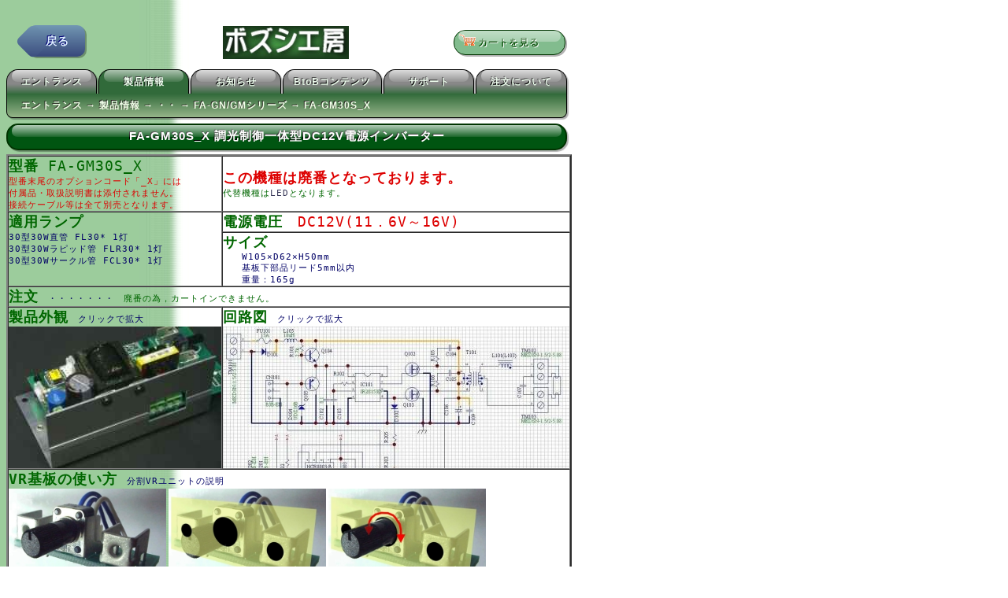

--- FILE ---
content_type: text/html
request_url: http://bozushi.jp/Fa-G/Fa-GnGm.cgi?model=FA-GM30S_X
body_size: 13591
content:
<!DOCTYPE HTML PUBLIC "-//W3C//DTD HTML 4.01 Transitional//EN">
<html lang="ja">
<head>
   <meta http-equiv="Content-Script-Type" content="text/javascript">
   <meta http-equiv="Content-Style-Type" content="text/css">
   <meta http-equiv="Content-Type" content="text/html; charset=Shift_JIS">
   <meta http-equiv="Pragma" content="no-cache">
   <meta http-equiv="Cache-Control" content="no-store, must-revalidate">
   <meta http-equiv="expires" content="0">
   <meta name="viewport" content="width=720">
   <title>調光制御一体型DC12V電源インバーターFA-GM30S_X</title>
   <link rel="icon" href="http://www.bozushi.jp/favicon.png" type="image/png">
   <link rel="shortcut icon" href="http://www.bozushi.jp/favicon.ico">
   <link href="../bozushiSMP.css" rel="stylesheet" type="text/css">
   <script type="text/javascript" src="../AutoReLoad2.js"></script>
</head>
<body>
<a name="dummy">&nbsp;</a>
<!-- New_logo_cell_begin -->
<table border="0" cellspacing="0" cellpadding="0" width="710" summary="logo_cell">
  <tr>
    <td class="lg_1 rtn"><p><a href="javascript:history.go(-1)">戻る</a></p></td>
    <td class="lg_2"><a href="../selector/index2.html"><img src="../LogoL.jpg" alt="トップ・ページへ" height="42" width="160"></a></td>
    <td class="lg_3" align="right"><a href="../cgi-bin/OrderCart.cgi" class="aqcc"><img src="../Icon/CartGrp_.gif" height="15" width="24" alt="cart">カートを見る　</a></td>
  </tr>
</table>
<!-- New_logo_cell_end -->
<!-- New_selector_cell_begin -->
<table border="0" cellspacing="0" cellpadding="0" width="710" summary="selector">
  <tr>
    <td class="sl_1"><a class="sl_passive" href="../index.html">エントランス</a></td>
    <td class="sl_g"></td>
    <td class="sl_2"><a class="sl_active" href="../selector/index2.html">製品情報</a></td>
    <td class="sl_g"></td>
    <td class="sl_3"><a class="sl_passive" href="../Infomation/TopInfo.html">お知らせ</a></td>
    <td class="sl_g"></td>
    <td class="sl_4"><a class="sl_passive" href="../Designing/LaboIndex.html">BtoBコンテンツ</a></td>
    <td class="sl_g"></td>
    <td class="sl_5"><a class="sl_passive" href="../Service/ServiceMenu.html">サポート</a></td>
    <td class="sl_g"></td>
    <td class="sl_6"><a class="sl_passive" href="../CartFormAlley/AboutOrder.html">注文について</a></td>
  </tr>
  <tr>
    <td colspan="11"><a class="sl_bar" href="Fa-GnGm.html">エントランス → 製品情報 → ・・ → FA-GN/GMシリーズ → FA-GM30S_X</a></td>
  </tr>
</table>
<!-- New_selector_cell_end -->
<!-- New_title_bar_cell_begin -->
<table border="0" cellspacing="0" cellpadding="0" width="710" summary="title_bar">
  <tr>
    <td><p class="tb_f aq_w720"><span class="px15 col_w">FA-GM30S_X 調光制御一体型DC12V電源インバーター</span></p></td>
  </tr>
</table>
<!-- New_title_bar_cell_end -->
<table border="2" cellspacing="0" cellpadding="0" width="710" summary="catlog">
  <tr>
    <td class="w_270" valign="top"><span class="px18 bol">型番 </span><span class="px18">FA-GM30S_X</span>
      <br><span class="col_r">型番末尾のオプションコード「_X」には</span>
      <br><span class="col_r">付属品・取扱説明書は添付されません。</span>
      <br><span class="col_r">接続ケーブル等は全て別売となります。</span>
    </td>
    <td class="w_440">
    <span class="px18 col_r bol">この機種は廃番となっております。</span>
    <br>代替機種は<a href="">LED</a>となります。</td>
  </tr>
  <tr valign="top">
    <td rowspan="2"><span class="px18 bol">適用ランプ</span>
      <br><span class="col_a">30型30W直管 FL30* 1灯</span>
      <br><span class="col_a">30型30Wラピッド管 FLR30* 1灯</span>
      <br><span class="col_a">30型30Wサークル管 FCL30* 1灯</span>
    </td>
    <td><span class="px18 bol">電源電圧　</span><span class="px18 col_r">DC12V(11．6V～16V)</span></td>
  </tr>
  <tr>
    <td><span class="px18 bol">サイズ</span>
    <br><span class="col_a">　　W105×D62×H50mm</span>
    <br><span class="col_a">　　基板下部品リード5mm以内</span>
    <br><span class="col_a">　　重量：165g</span></td>
  </tr>
  <tr>
    <td colspan="2">
      <span class="px18 bol">注文</span><span class="col_a">　・・・・・・・　</span><span class="l_r">廃番の為，カートインできません。</span>
    </td>
  </tr>
  <tr valign="top">
    <td><span class="px18 bol">製品外観</span><span class="col_a">　クリックで拡大</span>
    <br><a href="img/Fa-GmS_M.jpg"><img src="img/Fa-GmS_M_s.jpg" alt="外観" width="270"></a></td>
    <td><span class="px18 bol">回路図</span><span class="col_a">　クリックで拡大</span>
    <br><a href="img/Fa-GnGmSS_sch.jpg"><img src="img/Fa-GnGmSS_S_sch.jpg" alt="回路図" width="440"></a></td>
  </tr>
  <tr>
    <td colspan="2"><span class="px18 bol">VR基板の使い方</span><span class="col_a">　分割VRユニットの説明</span>
      <table border="0" cellspacing="0" cellpadding="0" width="610" summary="use_vr">
        <tr valign="top">
          <td><img src="../Aq-Gn/img/Vr_Up.jpg" alt="分割したユニット" height=127 width=200></td>
          <td><img src="../Aq-Gn/img/Vr_FP.jpg" alt="パネルに取り付け" height=127 width=200></td>
          <td><img src="../Aq-Gn/img/Vr_FP_Ya.jpg" alt="完成" height=127 width=200></td>
        </tr>
        <tr valign="top">
          <td><span class="col_a">分割したVRユニットを・・・</span></td>
          <td><span class="col_a">穴加工の済んだパネルに取り付け</span>
          <br><span class="col_a">インバーターに接続すると・・・</span></td>
          <td><span class="col_a">調光ツマミの出来上がり！</span>
          <br><a href="../Aq-Gn/Data/Aq-GnVRwdh.dxf">VR基板ディメンジョン(DXF)</a></td>
        </tr>
      </table>
    </td>
  </tr>
  <tr>
    <td colspan="2"><span class="px18 bol">特徴</span>
    <br>ADコンバーター内蔵のPICマイコンを搭載。
    <br>DC12V(11．6V～16V)を電源とし，各種蛍光灯をPICマイコンにより調光駆動するインバーター基板です。
    <br>グロー管が不要，蛍光管を接続するだけで手動調光機能を持った車載用などの照明装置が完結します。
    <br>当該機をマスターとし，FA-GC/FA-GBシリーズをスレーブとする並列調光運転が可能です。
    <br>制御VR基板は本体から分割し，パネルなどに取り付けて使用する構造となっております。
    <br>分割VR基板にはφ6mmノブ付き9型ボリュームを配しており，AQ-GG/AQ-GTシリーズと共通設計となっております。
    <br>DC電源の為，非調光時には低周期フリッカー（ちらつき）が全くありません。
    <br>調光を必要とするＦＡ画像処理の照明，移動体機器，ソーラー機器，各種撮影機材の照明などに御採用下さい。
    <br>外部0to5VのDC電圧制御により調光照明を複数備えた集中管理装置なども容易に構成できます。
    <br>PICマイコンのプログラムはボード上で書き替えが可能です。<a href="../LB-U/LB-U02.html#Top">PICライターのリンク</a>
    <br>また，標準品以外のランプや電源電圧などのカスタマイズも承ります。
    <br>インバーター部の外形寸法とコネクター配置，放熱フレームはFA-Fシリーズと共通設計です。
    <br>基板への接続は全てコネクターとネジ端子なので故障などのリペアー作業は半田コテが不要です。
    <br>◆　<span class="col_a">エンジニア向けコンテンツ<a href="../Fl_Inv/Pwm.html">「調光制御回路設計要項」</a></span>
    <br>◆　<span class="col_a">産業用器機への応用や機種選定には<a href="../Designing/B2B-Selector.html">「開発商品の詳細」</a>を参照してください。</span>
    <br>◆　<span class="col_a">機種選定は，蛍光灯toインバーター・ソケット<a href="../Fl_Inv/FlSelect.html">「機種選定ウイザード」</a></span>
    <br>◆　<span class="col_a">未対応蛍光灯の新規設計について<a href="../Infomation/NewLampOrder.htm">「既製品にない蛍光灯のインバーター設計」</a></span>
    <br><span class="col_r">注1）</span>PWM調光方式の為，画像処理で調光を行うことはできません。
    <br><span class="col_r">注2）</span>付属品や取り扱い説明書は添付されません。お客様のシステム構成に必要な周辺部材を併せて御手配下さい。
    <br><span class="col_r">注3）</span>電源電圧変動±10%にて出力電力約±7%の変動となります。
    <br><span class="col_r">注4）</span>温度設計はユーザー様の責任において設定する様にお願いします。
    <br>　　　各部材の温度上昇は基板の設置されている筺体環境により左右され，回路の寿命に大きく影響を与えます。
    <br>　　　蛍光管とインバーターを密閉国｢にて同一筺体に内蔵される場合には，蛍光管からの発熱を考慮した上，
    <br>　　　温度上昇試験を行って下さる様，お願い致します。
    <br><span class="col_r">注5）</span>調光動作時にはパルスレートフリッカーが発生します。
    <br><span class="col_r">注6）</span>始動時には11.5V以上の電源電圧が必要です。</td>
  </tr>
  <tr>
    <td colspan="2"><span class="px18 bol">回路機能の分類</span>
    <br>電源：直流電源，効率：高効率
    <br>ランプ駆動：高周波励起式並列多灯LC直列共振方式，インバーター：他励発振方式
    <br>調光回路：非縁型0-5VDCtoPWM変換方式，予熱機能：非搭載</td>
  </tr>
  <tr valign="top">
    <td colspan="2"><span class="px18 bol">周辺部材</span><span class="col_a">　リンク先からはブラウザーの「戻る」釦で戻ってください。</span>
      <table border="0" cellspacing="5" cellpadding="0" width="100%" summary="option_ally">
        <tr class="l_g" align="center" valign="top">
          <td>AQ-GG用付属品</td>
          <td>VR・本体間ハウジング</td>
          <td>調光ポート用ハウジング</td>
          <td>連動インバーター</td>
          <td>蛍光灯ソケット</td>
        </tr>
        <tr class="c_h" align="center" valign="top">
          <td><a href="../Aq-C/Aq-C.cgi?model=AQ-C28">AQ-C28</a></td>
          <td><a href="../Aq-C/Aq-C.cgi?model=AQ-C17">AQ-C17</a>
          <br><a href="../Aq-C/Aq-C.cgi?model=AQ-C18">AQ-C18</a></td>
          <td><a href="../Aq-C/Aq-C.cgi?model=AQ-C17">AQ-C17</a>
          <br><a href="../Aq-C/Aq-C.cgi?model=AQ-C18">AQ-C18</a></td>
          <td><a href="Fa-GcGb.cgi?model=FA-GB30S_X">FA-GB30S_X</a></td>
          <td>
            <a href="../Aq-K/Aq-K04.html">AQ-K04</a>
            <br><a href="../Aq-K/Aq-K02.html">AQ-K02</a>
          </td>
        </tr>
        <tr>
          <td colspan="5"></td>
        </tr>
        <tr class="l_g" align="center" valign="top">
          <td>カードスペーサー</td>
          <td>出力延長線</td>
          <td>中継コネクター</td>
          <td>VR基板(予備)</td>
          <td></td>
        </tr>
        <tr class="c_h" align="center" valign="top">
          <td><a href="../Aq-C/Aq-C.cgi?model=AQ-C05">AQ-C05</a></td>
          <td><a href="../Aq-C/Aq-C.cgi?model=AQ-C08">AQ-C08</a></td>
          <td><a href="../Aq-C/Aq-C.cgi?model=AQ-C09">AQ-C09</a></td>
          <td><a href="../Aq-C/Aq-C.cgi?model=AQ-C30">AQ-C30</a></td>
          <td></td>
        </tr>
      </table>
      ★　<span class="bol">親コンテンツ</span><a href="Fa-GnGm.html">「FA-GN/GMシリーズ」</a>も御参照ください。
    </td>
  </tr>
  <tr>
    <td colspan="2">
      <table border="0" cellspacing="0" cellpadding="0" width="610" summary="socket">
        <tr>
          <td class="w_190" valign="top"><span class="px18 bol">ソケット接続方法</span></td>
          <td class="w_420">
            <span class="col_a">・<a href="../Socket2Inv_Connection/S2I_C_K04.html#FA-G(abcd)toK04">直管　　　　　</a>・<a href="../Socket2Inv_Connection/S2I_C_K02_Fcl.html#FA-G(abcd)toK02">サークル管　　</a></span>


          </td>
        </tr>
        <tr>
            <td></td>
            <td align="left">★<a href="../Socket2Inv_Connection/polarity.html">「蛍光ランプの極性について」</a>も御参照ください。</td>
        </tr>
      </table>
    </td>
  </tr>
  <tr>
    <td colspan="2">
      <table border="0" cellspacing="0" cellpadding="0" width="610" summary="IM_sheet">
        <tr>
          <td class="w_190"><span class="px18 bol">取説</span></td>
          <td class="w_420">・<a href="Fa-G_Usage.html">FA-Gx　Web取説</a>
        </tr>
      </table>
    </td>
  </tr>
  <tr>
    <td colspan="2"><span class="px18 bol">納入仕様書</span>
      <div align="right">
      <table border="0" cellspacing="4" cellpadding="0" width="95%" summary="spec_sheet">
        <tr>
          <td class="l_g">納入仕様書：<a href="Data/FA-GM30S_specifications.pdf">FA-GM30S_specifications.pdf</a></td>
        </tr>
        <tr>
          <td class="l_g">アドビリーダー最新版の入手先はこちら・・・<a href="http://get.adobe.com/jp/reader/">http://get.adobe.com/jp/reader/</a></td>
        </tr>
      </table>
      </div>
    </td>
  </tr>
  <tr valign="top">
    <td colspan="2"><span class="px18 bol">保証期間</span>
      <div align="right">
      <table border="0" cellspacing="4" cellpadding="0" width="95%" summary="guarantee">
        <tr>
          <td class="l_g">保証期間：1年 <a href="../Infomation/Guarantee.html">　保証規定へ</a></td>
        </tr>
        <tr>
          <td class="l_g">推定寿命：　８０００時間　＠７５°Ｃ（基板周囲温度）</td>
        </tr>
        <tr>
          <td class="l_g">　　　　：１６０００時間　＠６５°Ｃ（基板周囲温度）</td>
        </tr>
      </table>
      </div>
    </td>
  </tr>
  <tr valign="top">
    <td colspan="2"><span class="px18 bol">故障したら</span>
      <div align="right">
      <table border="0" cellspacing="4" cellpadding="0" width="95%" summary="service">
        <tr>
          <td class="l_g">点灯しない場合，こわしてしまった場合に御一読ください。→　<a href="../Service/Service.html">故障判定と修理</a></td>
        </tr>
      </table>
      </div>
    </td>
  </tr>
</table>
<br><img src="../Icon/Gap.gif" alt="ダミーギャップ" height="80" width="20">
<script language="JavaScript" type="text/javascript">
	<!--
	xx = escape(document.referrer);
	yy = "";
	for (i = 0; i < xx.length; i++) {
	zz = xx.charAt(i);
	yy += (zz == "+") ? "%2B" : zz;
	}
	document.write('<img width=1 height=1 ');
	document.write('src="../cgi-bin/mhacclog.cgi');
	document.write('?IL1');
	document.write('+Fa-GnGmcgi');
	document.write('+',yy,'">');
	 // -->
</script>
</body>
</html>


--- FILE ---
content_type: text/css
request_url: http://bozushi.jp/bozushiSMP.css
body_size: 27833
content:
@charset "utf-8";
/* CSS Document */
/* ■■■デフォルト・タグ■■■ */
body		{
		font-size: 11px;
		font-family: monospace;
		letter-spacing: 1px;
		color: #006600;
		background-image: url(back.JPG);}
table,th,td	{
		font: 11px monospace;
		letter-spacing: 1px;
		color: #006600;
		empty-cells: show;}
img		{
		border-style: none;}
input		{
		font-size : 11px;
		font-family: monospace;
		letter-spacing: 0px;
		color: #005010;}
textarea	{
		font-size : 11px;
		font-family: monospace;
		letter-spacing: 0px;
		color: #101050;}
select		{
		font-size : 11px;
		font-family: monospace;
		letter-spacing: 0px;
		color: #105010;}
a		{
		text-decoration: none;}
a:link		{
		color: #115511;}
a:visited	{
		color: #333355;}
a:active	{
		color: #331111;}
a:hover		{
		color: #551111;
		background-color: #DDEEDD;}
a.adp		{
		display: block;}
h1		{
		font: 22px monospace;
		line-height: 11px;
		color: #101050;
		font-weight: bold;}
h2		{
		font: 19px monospace;
		line-height: 8px;
		color: #101050;
		font-weight: bold;}
h3		{
		font: 16px monospace;
		line-height: 5px;
		color: #101050;
		font-weight: bold;}
h4		{
		font: 13px monospace;
		line-height: 2px;
		color: #101050;
		font-weight: bold;}
h5		{
		font: 11px monospace;
		line-height: 0;
		color: #101050;
		font-weight: bold;}
/* ■■■デフォルト class■■■ */
input.math	{
		font-size : 11px;
		letter-spacing: 0pt;
		color: #004433;
		text-align:right;}
input.result	{
		font-size : 11px;
		letter-spacing: 0pt;
		color: #005510;
		text-align:right;
		background-color:#E8F0E8;}
textarea.result	{
		font-size : 11px;
		font-family: monospace;
		letter-spacing: 0px;
		color: #005510;
		background-color:#E8F0E8;}
/* ■■■ input_box(スマホ対応) ■■■ */
.post_mi	{
		font-size: 12px;
		font-family: "ＭＳ Ｐゴシック","LIM新ゴシック","ヒラギノ角ゴ pro W3","Tahoma","Verdana","Arial";
		text-indent: 10px;
		border-radius: 8px;
		height: 25px;
		width: 580px;}
.post_mm	{
		font-size: 12px;
		font-family: "ＭＳ Ｐゴシック","LIM新ゴシック","ヒラギノ角ゴ pro W3","Tahoma","Verdana","Arial";
		text-indent: 10px;
		border-radius: 8px;
		height: 25px;
		width: 60px;}
.post_mt	{
		font-size: 12px;
		font-family: "ＭＳ Ｐゴシック","LIM新ゴシック","ヒラギノ角ゴ pro W3","Tahoma","Verdana","Arial";
		text-indent: 10px;
		border-radius: 8px;
		width: 580px;}
.post_mb	{
		font-size: 12px;
		font-family: "ＭＳ Ｐゴシック","LIM新ゴシック","ヒラギノ角ゴ pro W3","Tahoma","Verdana","Arial";
		height: 30px;}
.post_mr	{
		border-radius: 8px;
		font-size: 12px;
		font-family: "ＭＳ Ｐゴシック","LIM新ゴシック","ヒラギノ角ゴ pro W3","Tahoma","Verdana","Arial";
		height: 30px;}
.post_ci	{
		font-size: 12px;
		font-family: "ＭＳ Ｐゴシック","LIM新ゴシック","ヒラギノ角ゴ pro W3","Tahoma","Verdana","Arial";
		border-radius: 5px;
		text-indent: 10px;
		height: 20px;
		width: 400px;}
.post_ct		{
		font-size: 12px;
		font-family: "ＭＳ Ｐゴシック","LIM新ゴシック","ヒラギノ角ゴ pro W3","Tahoma","Verdana","Arial";
		text-indent: 10px;
		border-radius: 5px;
		width: 400px;}
/* ■■■　幅720pxの水平線　■■■ */
hr.wh		{
		width: 710px;}
/* ■■■　幅680pxの水平線　■■■ */
hr.wh_680	{
		width: 680px;}
/* ■■■　幅340pxの水平線　■■■ */
hr.wh_360	{
		width: 360px;}
/* ■■■　幅770pxの水平線　■■■ */
hr.hw_770	{
		width: 770px;}
/* ■■■　幅820pxの水平線　■■■ */
hr.hw_820	{
		width: 820px;}
/* ■■ */
/* ■■ */
/* ■■■ヘッダー関連 td class■■■ */
/* ■■■ logo_cell_710 ■■■ */
td.lg_1	{
		width: 275px;}
td.lg_2	{
		width: 160px;}
td.lg_3	{
		width: 275px;}
/* ■■■ logo_cell_770 ■■■ */
td.lg7_1	{
		width: 280px;}
td.lg7_3	{
		width: 280px;}
/* ■■■ logo_cell_820 ■■■ */
td.lg8_1	{
		width: 330px;}
td.lg8_3	{
		width: 330px;}
/* ■■■ New_selector ■■■ */
.sl_active	{
		position: relative;
		display: inline-block;
		margin: 0 0 0 0;
		height: 30px;
		width :100%;
		font: 12px "HG丸ｺﾞｼｯｸM-PRO","ヒラギノ角ゴ pro W3","メイリオ","ＭＳ Ｐゴシック","Tahoma","Verdana","Arial";
		font-weight: bold;
		color: #252;
		text-decoration: none;
		text-align: center;
		line-height: 30px;
		border-radius: 15px 15px 0 0;
		text-shadow: -1px -1px 0 #000;
		background: #316A3A;
		border-color: #000;
		border-width: 1px;
		border-left-style: solid;
		border-top-style: solid;
		border-right-style: solid;
		-webkit-box-shadow: 2px 2px 1px rgba(0,0,0,0.3);
		box-shadow: 2px 2px 1px rgba(0,0,0,0.3);}
.sl_active:before {
		position: absolute;
		display: inline-block;
		height: 15px;
		width: 90%;
		left: 5%;
		content: "";
		background: -webkit-gradient(linear, left top, left bottom,
			from(rgba(255,255,255,0.6)),
			to(rgba(255,255,255,0.1)));
		background: linear-gradient(rgba(255,255,255,0.6), rgba(255,255,255,0.1));
		border-radius: 20px;}
.sl_active:link {
		color: #efe;
		background-color: #316A3A;}
.sl_active:visited {
		color: #efe;
		background-color: #316A3A;}
.sl_active:hover	{
		color: #efe;
		background-color: #3C8146;}
/* ■■■  ■■■ */
.sl_passive	{
		position: relative;
		display: inline-block;
		margin: 0 0 0 0;
		height: 30px;
		width :100%;
		font: 12px "HG丸ｺﾞｼｯｸM-PRO","ヒラギノ角ゴ pro W3","メイリオ","ＭＳ Ｐゴシック","Tahoma","Verdana","Arial";
		font-weight: bold;
		color: #252;
		text-decoration: none;
		text-align: center;
		line-height: 30px;
		border-radius: 15px 15px 0 0;
		text-shadow: -1px -1px 0 #000;
		background: #888;
		border-color: #000;
		border-width: 1px;
		border-left-style: solid;
		border-top-style: solid;
		border-right-style: solid;
		-webkit-box-shadow: 2px 2px 1px rgba(0,0,0,0.3);
		box-shadow: 2px 2px 1px rgba(0,0,0,0.3);}
.sl_passive:before {
		position: absolute;
		display: inline-block;
		height: 15px;
		width: 90%;
		left: 5%;
		content: "";
		background: -webkit-gradient(linear, left top, left bottom,
			from(rgba(255,255,255,0.7)),
			to(rgba(255,255,255,0.1)));
		background: linear-gradient(rgba(255,255,255,0.7), rgba(255,255,255,0.1));
		border-radius: 20px;}
.sl_passive:after {
		position: absolute;
		display: inline-block;
		height: 12px;
		left: 0px;
		top: 18px;
		width: 100%;
		content: "";
		border-radius: 0 0 0 0;
		background: -webkit-gradient(linear, left top, left bottom,
			from(rgba(48,106,58,0)),
			to(rgba(48,106,58,0.9)));
		background: linear-gradient(rgba(48,106,58,0), rgba(48,106,58,0.9));}
.sl_passive:link {
		color: #efe;
		background-color: #888;}
.sl_passive:visited {
		color: #efe;
		background-color: #888;}
.sl_passive:hover {
		color: #efe;
		background-color: #666f66;}
/* ■■■  ■■■ */
.sl_bar		{
		position: relative;
		display: inline-block;
		margin: 0 0 5px 0;
		width: 100%;
		height: 30px;
		font: 12px "HG丸ｺﾞｼｯｸM-PRO","ヒラギノ角ゴ pro W3","メイリオ","ＭＳ Ｐゴシック","Tahoma","Verdana","Arial";
		font-weight: bold;
		color: #efe;
		text-decoration: none;
		text-align: left;
		line-height: 30px;
		text-indent: 18px;
		text-shadow: -1px -1px 0 #000;
		border-radius: 0 0 8px 8px;
		background: #316A3A;
		border-color: #000;
		border-width: 1px;
		border-left-style: solid;
		border-bottom-style: solid;
		border-right-style: solid;
		-webkit-box-shadow: 2px 2px 1px rgba(0,0,0,0.3);
		box-shadow: 2px 2px 1px rgba(0,0,0,0.3);}
.sl_bar:before {
		position: absolute;
		display: inline-block;
		height: 30px;
		left: 0px;
		width: 100%;
		content: "";
		border-radius: 0 0 7px 7px;
		background: -webkit-gradient(linear, left top, left bottom,
			from(rgba(255,255,255,0)),
			to(rgba(250,255,216,0.5)));
		background: linear-gradient(rgba(255,255,255,0), rgba(250,255,216,0.5));}
.sl_bar:link	{
		background: #316A3A;
		color: #efe;}
.sl_bar:visited	{
		background: #316A3A;
		color: #efe;}
.sl_bar:hover	{
		background: #3C8146;
		color: #fff;}
/* ■■■ selector_cell_710 ■■■ */
td.sl_1	{
		width: 113px;}
td.sl_g	{
		width: 4px;}
td.sl_2	{
		width: 113px;}
td.sl_3	{
		width: 113px;}
td.sl_4	{
		width: 124px;}
td.sl_5	{
		width: 113px;}
td.sl_6	{
		width: 114px;}
/* ■■■ sub_selector_cell_710 ■■■ */
td.sls_1	{
		width: 145px;}
td.sls_g	{
		width: 4px;}
td.sls_2	{
		width: 145px;}
td.sls_3	{
		width: 100px;}
td.sls_4	{
		width: 100px;}
td.sls_5	{
		width: 100px;}
td.sls_6	{
		width: 100px;}
.sle_g		{
		width: 100%;
		height: 100%;
		margin: 5px 5px 5px 5px;
		background: #316A3A;
		border-radius: 0 0 0 0;
		-webkit-box-shadow: 2px 2px 3px rgba(0,0,0,0.8);
		box-shadow: 2px 2px 3px rgba(0,0,0,0.8);}
/* ■■■ selector_cell_770 ■■■ */
td.sl7_1	{
		width: 123px;}
td.sl7_2	{
		width: 123px;}
td.sl7_3	{
		width: 123px;}
td.sl7_4	{
		width: 134px;}
td.sl7_5	{
		width: 123px;}
td.sl7_6	{
		width: 124px;}
/* ■■■ selector_cell_820 ■■■ */
td.sl8_1	{
		width: 132px;}
td.sl8_2	{
		width: 130px;}
td.sl8_3	{
		width: 132px;}
td.sl8_4	{
		width: 145px;}
td.sl8_5	{
		width: 122px;}
td.sl8_6	{
		width: 132px;}
/* ■■■ オシロスコープch色 ■■■ */
.ch1		{
		color: #FB9F00;}
.ch2		{
		color: #07BEBA;}
.ch3		{
		color: #8A258F;}
.ch4		{
		color: #499344;}
/* ■■ */
/* ■■ */
/* ■■■■■9px_狭間隔■■■■■ */
.px8		{
		font-size: 8px;
		letter-spacing: -1px;}
/* ■■■■■9px_狭間隔■■■■■ */
.px9		{
		font-size: 9px;
		letter-spacing: -1px;}
/* ■■■■■10px_狭間隔■■■■■ */
.px10		{
		font-size: 10px;
		letter-spacing: -1px;}
/* ■■■■■11px_狭間隔■■■■■ */
.px11		{
		font-size: 11px;
		letter-spacing: 0px;}
/* ■■■■■12px_狭間隔■■■■■ */
.px12		{
		font-size: 12px;
		letter-spacing: 0px;}
/* ■■■■■13px_狭間隔■■■■■ */
.px13		{
		font-size: 13px;
		letter-spacing: 0px;}
/* ■■■■■14px_狭間隔■■■■■ */
.px14		{
		font-size: 14px;
		letter-spacing: 1px;}
/* ■■■■■15px_狭間隔■■■■■ */
.px15		{
		font-size: 15px;
		letter-spacing: 1px;}
/* ■■■■■16px_狭間隔■■■■■ */
.px16		{
		font-size: 16px;
		letter-spacing: 1px;}
/* ■■■■■17px_狭間隔■■■■■ */
.px17		{
		font-size: 17px;
		letter-spacing: 1px;}
/* ■■■■■18px_狭間隔■■■■■ */
.px18		{
		font-size: 18px;
		letter-spacing: 1px;}
/* ■■■■■19px_狭間隔■■■■■ */
.px19		{
		font-size: 19px;
		letter-spacing: 1px;}
/* □□□□□□標準太□□□□□□ */
.bol		{
		font-weight: bold;}
/* □□□□□□行間詰□□□□□□ */
.lh		{
		line-height: 99%;}
/* □□□□□□非改行□□□□□□ */
.nw		{
		white-space: nowrap;}
/* ■■■■■■赤文字■■■■■■ */
.col_r		{
		color: #dd0000;}
/* ■■■■■■青文字■■■■■■ */
.col_a		{
		color: #000066;}
/* ■■■■■■黒文字■■■■■■ */
.col_b		{
		color: #000000;}
/* ■■■■■■白文字■■■■■■ */
.col_w		{
		color: #FFFFFF;}
/* ■■■■■■橙色文字■■■■■■ */
.col_o		{
		color: #CC6600;}
/* ■■■■■■水色■■■■■■ */
.col_m		{
		color: #3333FF;}
/* ■■■■■■桃色■■■■■■ */
.col_p		{
		color: #FFCCCC;}
/* ■■ */
/* ■■ */
/* ■■■濃い灰青文字■■■ */
.b_h		{
		color: #000066;
		background-color: #CCCCCC;}
/* ■■■白バックに黒文字■■■ */
.b_w		{
		color: #000000;
		background-color: #FFFFFF;}
/* ■■■薄青■■■ */
.c_b		{
		color: #6060E8;
		background-color: #E7F3EF;}
/* □□□大見出し□□□ */
.c_c		{
		color: #263D51;
		background-color: #E1E5FC;}
/* ■■■薄緑■■■ */
.c_g		{
		color: #0E410E;
		background-color: #DDEEDF;}
/* ■■■薄灰■■■ */
.c_h		{
		color: #111111;
		background-color: #EEEEEE;}
/* □□□カートイン□□□ */
.c_i		{
		color: #534F56;
		background-color: #E6DAEE;}
/* ■■■薄モス緑T■■■ */
.c_m		{
		color: #0E410E;
		background-color: #CCDDDD;}
/* ■■■薄紫■■■ */
.c_v		{
		color: #3E2A51;
		background-color: #EDEDF0;}
/* ■■■濃い茶■■■ */
.d_b		{
		color: #000000;
		background-color: #E8C090;}
/* ■■■濃い緑の外枠■■■ */
.g_g		{
		background-color: #357135;}
/* ■■■濃い灰色に黒文字■■■ */
.h_b		{
		color: #000000;
		background-color: #999999;}
/* ■■■表左の緑系■■■ */
.l_g		{
		color: #006600;
		background-color: #BDDFBF;}
/* ■■■偶数行■■■ */
.p_e		{
		background-color: #DDEEDF;}
/* ■■■奇数行■■■ */
.p_o		{
		background-color: #EDEDF0;}
/* ■■■表右の青系■■■ */
.r_b		{
		color: #000066;
		background-color: #E2F3EE;}
/* ■■■薄柴白文字■■■ */
.r_p		{
		color: #CCCCCC;
		background-color: #6875A2;}
/* ■■■表右の薄茶■■■ */
.r_r		{
		color: #660000;
		background-color: #E2DAC6;}
/* ■■■黄色バックに文字■■■ */
.r_y		{
		color: #973900;
		background-color: #FCF0B0;}
/* □□□外側□□□ */
.t_t		{
		background-color: #FAFAFA;}
/* ■■■黒バックに白文字■■■ */
.w_b		{
		color: #FFFFFF;
		background-color: #000000;}
/* ■■■白っぽい緑■■■ */
.w_g		{
		background-color: #EFFFEF;}
/* ■■■アンダーバーover■■■ */
.ub		{
		text-decoration: underline;}
/* ■■ */
/* ■■ */
/* ■■■ class table th size ■■■ */
tr.h_20	{
		height: 20px;}
tr.h_30	{
		height: 30px;}
/* ■■■ class table td size ■■■ */
td.w_25	{
		width: 25px;}
td.w_30	{
		width: 30px;}
td.w_32	{
		width: 32px;}
td.w_40	{
		width: 40px;}
td.w_50	{
		width: 50px;}
td.w_60	{
		width: 60px;}
td.w_70	{
		width: 70px;}
td.w_75	{
		width: 75px;}
td.w_80	{
		width: 80px;}
td.w_90	{
		width: 90px;}
td.w_100	{
		width: 100px;}
td.w_110	{
		width: 110px;}
td.w_120	{
		width: 120px;}
td.w_130	{
		width: 130px;}
td.w_140	{
		width: 140px;}
td.w_150	{
		width: 150px;}
td.w_160	{
		width: 160px;}
td.w_170	{
		width: 170px;}
td.w_180	{
		width: 180px;}
td.w_190	{
		width: 190px;}
td.w_200	{
		width: 200px;}
td.w_210	{
		width: 210px;}
td.w_220	{
		width: 220px;}
td.w_230	{
		width: 230px;}
td.w_240	{
		width: 240px;}
td.w_250	{
		width: 250px;}
td.w_260	{
		width: 260px;}
td.w_270	{
		width: 270px;}
td.w_280	{
		width: 280px;}
td.w_290	{
		width: 290px;}
td.w_300	{
		width: 300px;}
td.w_310	{
		width: 310px;}
td.w_320	{
		width: 320px;}
td.w_330	{
		width: 330px;}
td.w_340	{
		width: 340px;}
td.w_350	{
		width: 350px;}
td.w_360	{
		width: 360px;}
td.w_370	{
		width: 370px;}
td.w_380	{
		width: 380px;}
td.w_390	{
		width: 390px;}
td.w_400	{
		width: 400px;}
td.w_410	{
		width: 410px;}
td.w_420	{
		width: 420px;}
td.w_430	{
		width: 430px;}
td.w_440	{
		width: 440px;}
td.w_450	{
		width: 450px;}
td.w_460	{
		width: 460px;}
td.w_470	{
		width: 470px;}
td.w_480	{
		width: 480px;}
td.w_490	{
		width: 490px;}
td.w_510	{
		width: 510px;}
td.w_520	{
		width: 520px;}
td.w_530	{
		width: 530px;}
td.w_550	{
		width: 550px;}
td.w_560	{
		width: 560px;}
td.w_570	{
		width: 570px;}
td.w_580	{
		width: 580px;}
td.w_600	{
		width: 600px;}
td.w_640	{
		width: 640px;}
td.w_710	{
		width: 710px;}
td.w_750	{
		width: 750px;}
/* ■■■90度回転(機能表)■■■ */
.left_rotate		{
		display: inline-block;
		transition: all 0.4s;
		-webkit-transition: all 0.4s;
		transform: rotate(-90deg);
		-webkit-transform: rotate(-90deg);
		transform-origin: 22px 16px;
		width: 22px; height: 0px;
		padding: 0;
		white-space: nowrap;}
/* ■■■ list display ■■■ */
ul.so		{
		list-style-position: outside;
		list-style-type: square;}
ul.no		{
		list-style-position: outside;
		list-style-type: decimal;}
/* ■■■ aqua botton 210×30 ■■■ */
a.aqb		{
		position: relative;
		display: inline-block;
		margin: 2px 0 2px 0;
		width: 210px;
		height: 30px;
		font: 12px "HG丸ｺﾞｼｯｸM-PRO","ヒラギノ角ゴ pro W3","メイリオ","ＭＳ Ｐゴシック","Tahoma","Verdana","Arial";
		font-weight: bold;
		text-decoration: none;
		text-align: center;
		line-height: 28px;
		border-radius: 15px;
		color: #fff;
		text-shadow: 1px 1px 0px rgba(0,0,0,0.5);
		background: #051;
		border: 2px solid #030;
		-webkit-box-shadow: 2px 2px 1px rgba(0,0,0,0.3);
		box-shadow: 2px 2px 1px rgba(0,0,0,0.3);}
a.aqb:before	{
		position: absolute;
		display: inline-block;
		height: 15px;
		width: 200px;
		left: 5px;
		content: "";
		background: -webkit-gradient(linear, left top, left bottom,
			from(rgba(255,255,255,0.6)),
			to(rgba(255,255,255,0.2)));
		background: linear-gradient(rgba(255,255,255,0.6), rgba(255,255,255,0.2));
		border-radius: 20px;}
/* ■■■ aqua botton灰 210×30 ■■■ */
a.aqg		{
		position: relative;
		display: inline-block;
		margin: 2px 0 2px 0;
		width: 210px;
		height: 30px;
		font: 12px "HG丸ｺﾞｼｯｸM-PRO","ヒラギノ角ゴ pro W3","メイリオ","ＭＳ Ｐゴシック","Tahoma","Verdana","Arial";
		font-weight: bold;
		text-decoration: none;
		text-align: center;
		line-height: 28px;
		border-radius: 15px;
		color: #fff;
		text-shadow: 1px 1px 0px rgba(0,0,0,0.5);
		background: #555;
		border: 2px solid #333;
		-webkit-box-shadow: 2px 2px 1px rgba(0,0,0,0.3);
		box-shadow: 2px 2px 1px rgba(0,0,0,0.3);}
a.aqg:before	{
		position: absolute;
		display: inline-block;
		height: 15px;
		width: 200px;
		left: 5px;
		content: "";
		background: -webkit-gradient(linear, left top, left bottom,
			from(rgba(255,255,255,0.6)),
			to(rgba(255,255,255,0.2)));
		background: linear-gradient(rgba(255,255,255,0.6), rgba(255,255,255,0.2));
		border-radius: 20px;}
/* ■■■ cart_check_aqua_button ■■■ */
.aqcc		{
		position: relative;
		display: inline-block;
		margin: 2px 0 2px 0;
		width: 140px;
		height: 30px;
		font: 12px "HG丸ｺﾞｼｯｸM-PRO","ヒラギノ角ゴ pro W3","メイリオ","ＭＳ Ｐゴシック","Tahoma","Verdana","Arial";
		font-weight: bold;
		color: #252;
		text-decoration: none;
		text-align: left;
		text-indent: 6px;
		line-height: 30px;
		border-radius: 15px;
		text-shadow: 1px 1px 0 #fff;
		background: #82BC8E;
		border: 1px solid #030;
		-webkit-box-shadow: 2px 2px 1px rgba(0,0,0,0.3);
		box-shadow: 2px 2px 0px rgba(0,0,0,0.3);}
.aqcc:before	{
		position: absolute;
		display: inline-block;
		height: 14px;
		width: 130px;
		left: 5px;
		content: "";
		background: -webkit-gradient(linear, left top, left bottom,
			from(rgba(255,255,255,0.2)),
			to(rgba(255,255,255,0.6)));
		background: linear-gradient(rgba(255,255,255,0.5), rgba(255,255,255,0.3));
		border-radius: 20px;}
.aqcc:hover	{
		color: #474;
		background-color: #92CC9E;}
/* ■■■ aqua_sabiiro_botton ○○×30  ■■■ */
a.aqsb_f		{
		position: relative;
		display: inline-block;
		margin: 2px 0 2px 0;
		height: 30px;
		font: 12px "HG丸ｺﾞｼｯｸM-PRO","ヒラギノ角ゴ pro W3","メイリオ","ＭＳ Ｐゴシック","Tahoma","Verdana","Arial";
		font-weight: bold;
		text-decoration: none;
		text-align: center;
		line-height: 28px;
		border-radius: 15px;
		text-shadow: 1px 1px 0 #fff;
		color: #17120B;
		background: #B79367;
		border: 1px solid #210;
		-webkit-box-shadow: 2px 2px 1px rgba(0,0,0,0.3);
		box-shadow: 2px 2px 1px rgba(0,0,0,0.3);}
a.aqsb_f:before	{
		position: absolute;
		display: inline-block;
		height: 15px;
		left: 5px;
		content: "";
		background: -webkit-gradient(linear, left top, left bottom,
			from(rgba(255,255,255,0.8)),
			to(rgba(255,255,255,0.1)));
		background: linear-gradient(rgba(255,255,255,0.8), rgba(255,255,255,0.1));
		border-radius: 20px;}
.aqsb_f:hover	{
		color: #453829;
		background: #C2A37D;}
/* ■■■ aqua_green_botton ○○×30  ■■■ */
a.aqgb_f		{
		position: relative;
		display: inline-block;
		margin: 2px 0 2px 0;
		height: 30px;
		font: 12px "HG丸ｺﾞｼｯｸM-PRO","ヒラギノ角ゴ pro W3","メイリオ","ＭＳ Ｐゴシック","Tahoma","Verdana","Arial";
		font-weight: bold;
		text-decoration: none;
		text-align: center;
		line-height: 28px;
		border-radius: 15px;
		text-shadow: 1px 1px 0 #dfd;
		color: #000;
		background: #82BC8E;
		border: 1px solid #343;
		-webkit-box-shadow: 2px 2px 1px rgba(0,0,0,0.3);
		box-shadow: 2px 2px 1px rgba(0,0,0,0.3);}
a.aqgb_f:before	{
		position: absolute;
		display: inline-block;
		height: 15px;
		left: 5px;
		content: "";
		background: -webkit-gradient(linear, left top, left bottom,
			from(rgba(255,255,255,0.8)),
			to(rgba(255,255,255,0.1)));
		background: linear-gradient(rgba(255,255,255,0.8), rgba(255,255,255,0.1));
		border-radius: 20px;}
.aqgb_f:hover	{
		color: #322E56;
		background: #92CC9E;}
/* ■■■ aqua_blue_botton ○○×30  ■■■ */
a.aqbb_f	{
		position: relative;
		display: inline-block;
		margin: 2px 0 2px 0;
		height: 30px;
		font: 12px "HG丸ｺﾞｼｯｸM-PRO","ヒラギノ角ゴ pro W3","メイリオ","ＭＳ Ｐゴシック","Tahoma","Verdana","Arial";
		font-weight: bold;
		text-decoration: none;
		text-align: center;
		line-height: 28px;
		border-radius: 15px;
		text-shadow: 1px 1px 0 #fff;
		color: #221E46;
		background: #96B3E3;
		border: 1px solid #224;
		-webkit-box-shadow: 2px 2px 1px rgba(0,0,0,0.3);
		box-shadow: 2px 2px 1px rgba(0,0,0,0.3);}
a.aqbb_f:before	{
		position: absolute;
		display: inline-block;
		height: 15px;
		left: 5px;
		content: "";
		background: -webkit-gradient(linear, left top, left bottom,
			from(rgba(255,255,255,0.8)),
			to(rgba(255,255,255,0.1)));
		background: linear-gradient(rgba(255,255,255,0.8), rgba(255,255,255,0.1));
		border-radius: 20px;}
.aqbb_f:hover	{
		color: #132748;
		background-color: #A5BEE7;}
/* ■■■ aqua_botton aq_wXXX×○  ■■■ */
a.aq_w140	{
		width: 135px;}
a.aq_w140:before {
		width: 125px;}
a.aq_w180	{
		width: 175px;}
a.aq_w180:before {
		width: 165px;}
a.aq_w220	{
		width: 215px;}
a.aq_w220:before {
		width: 205px;}
a.aq_w360	{
		width: 355px;}
a.aq_w360:before {
		width: 345px;}
a.aq_w710	{
		width: 708px;}
a.aq_w710:before {
		width: 698px;}
/* ■■■ aqua_long_title_bar ○○×30  ■■■ */
p.tb_f		{
		position: relative;
		display: inline-block;
		margin: 2px 0 5px 0;
		height: 30px;
		font-family: "HG丸ｺﾞｼｯｸM-PRO","ヒラギノ角ゴ pro W3","メイリオ","ＭＳ Ｐゴシック","Tahoma","Verdana","Arial";
		font-weight: bold;
		text-align: center;
		line-height: 28px;
		border-radius: 15px;
		text-shadow: -1px -1px 0 #000;
		background: #051;
		border: 2px solid #030;
		-webkit-box-shadow: 2px 2px 1px rgba(0,0,0,0.3);
		box-shadow: 2px 2px 1px rgba(0,0,0,0.3);}
p.tb_f:before	{
		position: absolute;
		display: inline-block;
		height: 15px;
		left: 5px;
		content: "";
		background: -webkit-gradient(linear, left top, left bottom,
			from(rgba(255,255,255,0.7)),
			to(rgba(255,255,255,0.1)));
		background: linear-gradient(rgba(255,255,255,0.7), rgba(255,255,255,0.1));
		border-radius: 20px;}
/* ■■■ aqua_botton aq_wXXX×○  ■■■ */
p.aq_w30	{
		width: 30px;}
p.aq_w30:before {
		width: 20px;}
p.aq_w390	{
		width: 385px;}
p.aq_w390:before {
		width: 375px;}
p.aq_w720	{
		width: 708px;}
p.aq_w720:before {
		width: 698px;}
p.aq_w770	{
		width: 768px;}
p.aq_w770:before {
		width: 755px;}
p.aq_w820	{
		width: 815px;}
p.aq_w820:before {
		width: 805px;}
/* ■■■ return botton ■■■ */
.rtn		{
		list-style: none;
		overflow: hidden;}
.rtn p		{
		float: left;
		line-height: 41px;}
.rtn p a	{
		display: block;
		float: left;
		height: 40px;
		margin: 0 0 5px 30px;
		padding: 0 20px 0 20px;
		border-radius: 7px 10px 10px 7px;
		font-weight: bold;
		color: #ddeeff;
		text-decoration: none;
		text-shadow: -1px -1px 0 #000077;
		font-size: 14px;
		/* CSS3 */
		background: -moz-linear-gradient(top, #7297B3, #38497C);
		background: -webkit-linear-gradient(top, #7297B3, #38497C);
		background: -ms-linear-gradient(top, #7297B3, #38497C);
		background: linear-gradient(top, #7297B3, #38497C);
		filter: progid:DXImageTransform.Microsoft.gradient( startColorstr='#7297B3', endColorstr='#38497C',GradientType=1 );
		background-color: #000000;
		-webkit-box-shadow: 2px 2px 1px rgba(0,0,0,0.3);
		box-shadow: 2px 2px 0 rgba(0,0,0,0.3);}
.rtn p a:before	{
		position: absolute;
		margin: -2px auto 0 -16px;
		width: 32px;
		height: 32px;
		content: "";
		-moz-transform-origin: 0 0;
		-webkit-transform-origin: 0 0;
		-ms-transform-origin: 0 0;
		transform-origin: 0 0;
		-moz-transform: rotate(45deg);
		-webkit-transform: rotate(45deg);
		-ms-transform: rotate(45deg);
		transform: rotate(45deg);
		border-radius: 7px 15px 7px 6px;
		background-image: -moz-linear-gradient(top left, #7297B3, #38497C);
		background-image: -webkit-linear-gradient(top left, #7297B3, #38497C);
		background-image: -ms-linear-gradient(top left, #7297B3, #38497C);
		background-image: linear-gradient(top left, #7297B3, #38497C);}
.rtn p a:visited {
		color: #ddeeff;}
.rtn p a:hover	{
		color: #edf;}
/* ■■■ 角丸選択ボタンAQ-B,AQ-C,AQ-H,AQ-K,AQ-T ■■■ */
a.km_btn	{
		position: relative;
		display: inline-block;
		margin: 2px -1px 6px -1px;
		width: 137px;
		height: 120px;
		vertical-align: top;
		border-radius: 7px 7px 7px 7px;
		font: 15px "HG丸ｺﾞｼｯｸM-PRO","ヒラギノ角ゴ pro W3","メイリオ","ＭＳ Ｐゴシック","Tahoma","Verdana","Arial";
		font-weight: bold;
		color: #141;
		letter-spacing: 2px;
		text-decoration: none;
		text-align: center;
		line-height: 17px; /* ●line-heightは改行高さの意● */
		text-shadow: 1px 1px 0 #CDE;
		background: #96B3E3;
		border: 1px solid #224;
		-webkit-box-shadow: 2px 2px 1px rgba(0,0,0,0.3);
		box-shadow: 2px 2px 1px rgba(0,0,0,0.3);}
a.km_btn em	{
		font-size: 12px;
		font-weight: bold;
		font-style: normal;
		letter-spacing: 0;
		color: #222;
		text-shadow: 1px 1px 0 #CDE;
		line-height: 14px;}
a.km_btn strong	{
		font-size: 12px;
		font-weight: bold;
		letter-spacing: 0;
		color: #d00;
		text-shadow: 1px 1px 0 #FCC;
		line-height: 16px;}
/* ■■■ 可変サイズ画像を固定サイズBOXにAQ-B,AQ-C,AQ-H,AQ-K,AQ-T ■■■ */
.km_box		{
		position: relative;
		float: right;
		width: 280px;
		height: 240px;
		margin: 2px 2px 2px 2px;
		border-radius: 0px 0px 0px 0px;
		background: #FFF;
		border: 0px solid #FFF;}
/* ■■■ 可変サイズ画像を右下手前に固定する場合AQ-B,AQ-C,AQ-H,AQ-K,AQ-T ■■■ */
div#km-wrap 	{
		position: fixed !important;
		position: absolute;
		z-index: 100;
		width: 294px;
		height: 224px;
		bottom: -25px;
		left: 440px;
		display: block;}
div#km		{
		margin:0 8px 0 0;
		padding:0;}
div#km div#adframe_body{
		border:0px 0px 0 0px;
		border-style:solid;
		border-color:#96B3E3;
		height:164px;}



--- FILE ---
content_type: application/javascript
request_url: http://bozushi.jp/AutoReLoad2.js
body_size: 1333
content:
/*
   -----------------------------------------------------
   閾ｪ蜍墓峩譁ｰ繧ｹ繧ｯ繝ｪ繝励ヨ
   2013(C) bozushikoubou  繝懊ぜ繧ｷ蟾･謌ｿ 2013.10.27
   Ver. 1.0.1
   譛蠕後�陦後�繧ｳ繝�き縺ｫ菴墓腐縺九そ繝溘さ繝ｭ繝ｳ縺悟�縺｣縺ｦ縺�◆(FireFox縺ｧ繝ｪ繝ｭ繝ｼ繝峨＠縺ｪ縺�)
   20160611蜀阪�FireFox縺ｧ繝ｪ繝ｭ繝ｼ繝峨＠縺ｪ縺�ゆｻ悶�繝悶Λ繧ｦ繧ｶ繝ｼ縺ｯOK笘�撫鬘後□�≫�
   Ver. 1.0.1
   UTF-8縺ｧ菫晏ｭ倥＠縺溘ｉ"FireFox縺ｧ繝ｪ繝ｭ繝ｼ繝峨＠縺ｪ縺�"縺檎峩縺｣縺溘�
   Ver. 1.1.0
   20170511蜀阪�FireFox縺ｧ繝ｪ繝ｭ繝ｼ繝峨＠縺ｪ縺�ょ�繝阪ち2縺ｧ隗｣豎ｺ
   20170517蜈�ロ繧ｿ2縺ｯIE11繧Еdge縺檎┌髯舌Ν繝ｼ繝励ょ�繝阪ち3縺ｧ��
   Ver. 1.2.0
   20200919縺ｩ縺�↓繧�FireFox縺ｧ繝ｪ繝ｭ繝ｼ繝峨＠縺ｪ縺��縺ｧ蜈�ロ繧ｿ3繧定ｦ狗峩縺�
   html縺ｮ<head>��</head>蜀�↓險倩ｼ峨＠蜻ｼ縺ｳ蜃ｺ縺吶％縺ｨ��
   萓九<head>
          <script type="text/javascript" src="AutoReLoad.js"></script>
       </head>
       <body>
  蜈�ロ繧ｿ�喇ttp://59log.com/?func=detail&id=2270
  蜈�ロ繧ｿ2�喇ttps://syncer.jp/javascript-reverse-reference/window-location-reload
  蜈�ロ繧ｿ3�喇ttp://qiita.com/cervomansan/items/0873026853686503fc3a
   -----------------------------------------------------
*/
var __onload_flag = window.onload;
window.onload = function () {
    if (__onload_flag) {
        __onload_flag();
        location.reload();
    }
};
